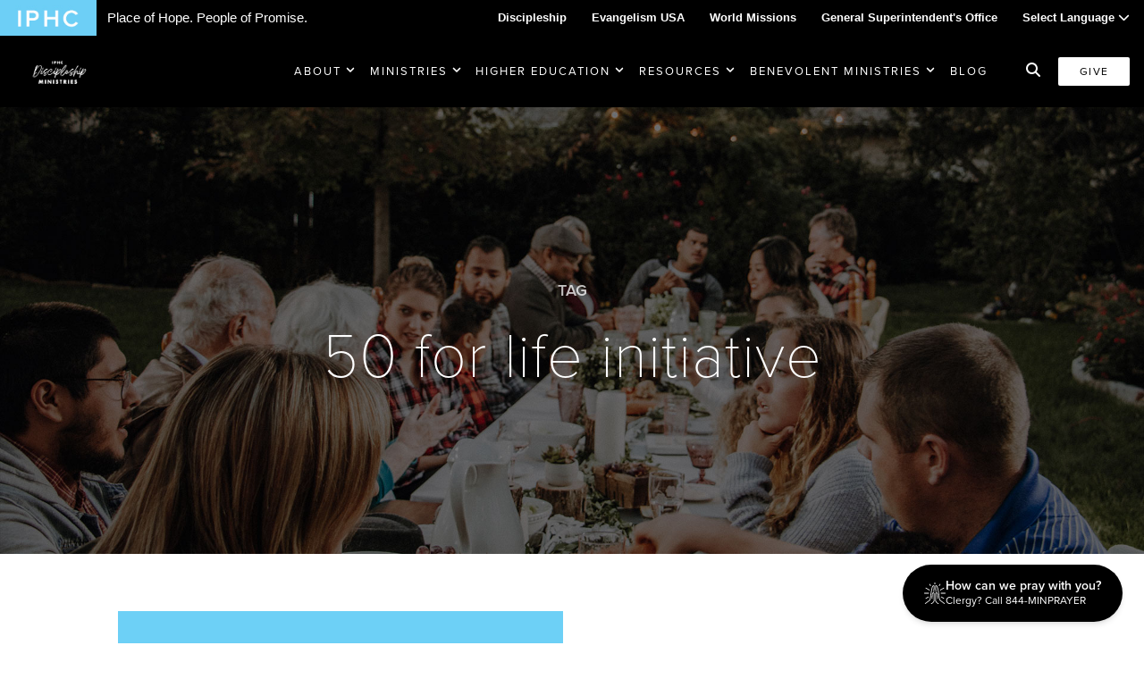

--- FILE ---
content_type: text/html; charset=UTF-8
request_url: https://iphc.org/discipleship/tag/50-for-life-initiative/
body_size: 14577
content:
<!DOCTYPE html>
<html lang="en-US">
<head >
<meta charset="UTF-8" />
<meta name="viewport" content="width=device-width, initial-scale=1" />
<meta name='robots' content='index, follow, max-image-preview:large, max-snippet:-1, max-video-preview:-1' />
	<style>img:is([sizes="auto" i], [sizes^="auto," i]) { contain-intrinsic-size: 3000px 1500px }</style>
	
	<!-- This site is optimized with the Yoast SEO plugin v26.7 - https://yoast.com/wordpress/plugins/seo/ -->
	<title>50 for life initiative Archives - IPHC Discipleship Ministries</title>
	<link rel="canonical" href="https://iphc.org/discipleship/tag/50-for-life-initiative/" />
	<meta property="og:locale" content="en_US" />
	<meta property="og:type" content="article" />
	<meta property="og:title" content="50 for life initiative Archives - IPHC Discipleship Ministries" />
	<meta property="og:url" content="https://iphc.org/discipleship/tag/50-for-life-initiative/" />
	<meta property="og:site_name" content="IPHC Discipleship Ministries" />
	<meta name="twitter:card" content="summary_large_image" />
	<script type="application/ld+json" class="yoast-schema-graph">{"@context":"https://schema.org","@graph":[{"@type":"CollectionPage","@id":"https://iphc.org/discipleship/tag/50-for-life-initiative/","url":"https://iphc.org/discipleship/tag/50-for-life-initiative/","name":"50 for life initiative Archives - IPHC Discipleship Ministries","isPartOf":{"@id":"https://iphc.org/discipleship/#website"},"breadcrumb":{"@id":"https://iphc.org/discipleship/tag/50-for-life-initiative/#breadcrumb"},"inLanguage":"en-US"},{"@type":"BreadcrumbList","@id":"https://iphc.org/discipleship/tag/50-for-life-initiative/#breadcrumb","itemListElement":[{"@type":"ListItem","position":1,"name":"Home","item":"https://iphc.org/discipleship/"},{"@type":"ListItem","position":2,"name":"50 for life initiative"}]},{"@type":"WebSite","@id":"https://iphc.org/discipleship/#website","url":"https://iphc.org/discipleship/","name":"IPHC Discipleship Ministries","description":"IPHC Discipleship Ministries Department","potentialAction":[{"@type":"SearchAction","target":{"@type":"EntryPoint","urlTemplate":"https://iphc.org/discipleship/?s={search_term_string}"},"query-input":{"@type":"PropertyValueSpecification","valueRequired":true,"valueName":"search_term_string"}}],"inLanguage":"en-US"}]}</script>
	<!-- / Yoast SEO plugin. -->


<link rel='dns-prefetch' href='//cdn.jsdelivr.net' />
<link rel='dns-prefetch' href='//secure.gravatar.com' />
<link rel='dns-prefetch' href='//stats.wp.com' />
<link rel='dns-prefetch' href='//fonts.googleapis.com' />
<link rel='dns-prefetch' href='//v0.wordpress.com' />
<link rel="alternate" type="application/rss+xml" title="IPHC Discipleship Ministries &raquo; Feed" href="https://iphc.org/discipleship/feed/" />
<link rel="alternate" type="application/rss+xml" title="IPHC Discipleship Ministries &raquo; Comments Feed" href="https://iphc.org/discipleship/comments/feed/" />
<link rel="alternate" type="application/rss+xml" title="IPHC Discipleship Ministries &raquo; 50 for life initiative Tag Feed" href="https://iphc.org/discipleship/tag/50-for-life-initiative/feed/" />
<link rel="stylesheet" href="https://kit.fontawesome.com/0159fb724a.css" crossorigin="anonymous"><script>
window._wpemojiSettings = {"baseUrl":"https:\/\/s.w.org\/images\/core\/emoji\/16.0.1\/72x72\/","ext":".png","svgUrl":"https:\/\/s.w.org\/images\/core\/emoji\/16.0.1\/svg\/","svgExt":".svg","source":{"concatemoji":"https:\/\/iphc.org\/discipleship\/wp-includes\/js\/wp-emoji-release.min.js?ver=6.8.3"}};
/*! This file is auto-generated */
!function(s,n){var o,i,e;function c(e){try{var t={supportTests:e,timestamp:(new Date).valueOf()};sessionStorage.setItem(o,JSON.stringify(t))}catch(e){}}function p(e,t,n){e.clearRect(0,0,e.canvas.width,e.canvas.height),e.fillText(t,0,0);var t=new Uint32Array(e.getImageData(0,0,e.canvas.width,e.canvas.height).data),a=(e.clearRect(0,0,e.canvas.width,e.canvas.height),e.fillText(n,0,0),new Uint32Array(e.getImageData(0,0,e.canvas.width,e.canvas.height).data));return t.every(function(e,t){return e===a[t]})}function u(e,t){e.clearRect(0,0,e.canvas.width,e.canvas.height),e.fillText(t,0,0);for(var n=e.getImageData(16,16,1,1),a=0;a<n.data.length;a++)if(0!==n.data[a])return!1;return!0}function f(e,t,n,a){switch(t){case"flag":return n(e,"\ud83c\udff3\ufe0f\u200d\u26a7\ufe0f","\ud83c\udff3\ufe0f\u200b\u26a7\ufe0f")?!1:!n(e,"\ud83c\udde8\ud83c\uddf6","\ud83c\udde8\u200b\ud83c\uddf6")&&!n(e,"\ud83c\udff4\udb40\udc67\udb40\udc62\udb40\udc65\udb40\udc6e\udb40\udc67\udb40\udc7f","\ud83c\udff4\u200b\udb40\udc67\u200b\udb40\udc62\u200b\udb40\udc65\u200b\udb40\udc6e\u200b\udb40\udc67\u200b\udb40\udc7f");case"emoji":return!a(e,"\ud83e\udedf")}return!1}function g(e,t,n,a){var r="undefined"!=typeof WorkerGlobalScope&&self instanceof WorkerGlobalScope?new OffscreenCanvas(300,150):s.createElement("canvas"),o=r.getContext("2d",{willReadFrequently:!0}),i=(o.textBaseline="top",o.font="600 32px Arial",{});return e.forEach(function(e){i[e]=t(o,e,n,a)}),i}function t(e){var t=s.createElement("script");t.src=e,t.defer=!0,s.head.appendChild(t)}"undefined"!=typeof Promise&&(o="wpEmojiSettingsSupports",i=["flag","emoji"],n.supports={everything:!0,everythingExceptFlag:!0},e=new Promise(function(e){s.addEventListener("DOMContentLoaded",e,{once:!0})}),new Promise(function(t){var n=function(){try{var e=JSON.parse(sessionStorage.getItem(o));if("object"==typeof e&&"number"==typeof e.timestamp&&(new Date).valueOf()<e.timestamp+604800&&"object"==typeof e.supportTests)return e.supportTests}catch(e){}return null}();if(!n){if("undefined"!=typeof Worker&&"undefined"!=typeof OffscreenCanvas&&"undefined"!=typeof URL&&URL.createObjectURL&&"undefined"!=typeof Blob)try{var e="postMessage("+g.toString()+"("+[JSON.stringify(i),f.toString(),p.toString(),u.toString()].join(",")+"));",a=new Blob([e],{type:"text/javascript"}),r=new Worker(URL.createObjectURL(a),{name:"wpTestEmojiSupports"});return void(r.onmessage=function(e){c(n=e.data),r.terminate(),t(n)})}catch(e){}c(n=g(i,f,p,u))}t(n)}).then(function(e){for(var t in e)n.supports[t]=e[t],n.supports.everything=n.supports.everything&&n.supports[t],"flag"!==t&&(n.supports.everythingExceptFlag=n.supports.everythingExceptFlag&&n.supports[t]);n.supports.everythingExceptFlag=n.supports.everythingExceptFlag&&!n.supports.flag,n.DOMReady=!1,n.readyCallback=function(){n.DOMReady=!0}}).then(function(){return e}).then(function(){var e;n.supports.everything||(n.readyCallback(),(e=n.source||{}).concatemoji?t(e.concatemoji):e.wpemoji&&e.twemoji&&(t(e.twemoji),t(e.wpemoji)))}))}((window,document),window._wpemojiSettings);
</script>
<link rel='stylesheet' id='eo-leaflet.js-css' href='https://iphc.org/discipleship/wp-content/plugins/event-organiser/lib/leaflet/leaflet.min.css?ver=1.4.0' media='all' />
<style id='eo-leaflet.js-inline-css'>
.leaflet-popup-close-button{box-shadow:none!important;}
</style>
<style id='wp-emoji-styles-inline-css'>

	img.wp-smiley, img.emoji {
		display: inline !important;
		border: none !important;
		box-shadow: none !important;
		height: 1em !important;
		width: 1em !important;
		margin: 0 0.07em !important;
		vertical-align: -0.1em !important;
		background: none !important;
		padding: 0 !important;
	}
</style>
<style id='classic-theme-styles-inline-css'>
/*! This file is auto-generated */
.wp-block-button__link{color:#fff;background-color:#32373c;border-radius:9999px;box-shadow:none;text-decoration:none;padding:calc(.667em + 2px) calc(1.333em + 2px);font-size:1.125em}.wp-block-file__button{background:#32373c;color:#fff;text-decoration:none}
</style>
<link rel='stylesheet' id='mediaelement-css' href='https://iphc.org/discipleship/wp-includes/js/mediaelement/mediaelementplayer-legacy.min.css?ver=4.2.17' media='all' />
<link rel='stylesheet' id='wp-mediaelement-css' href='https://iphc.org/discipleship/wp-includes/js/mediaelement/wp-mediaelement.min.css?ver=6.8.3' media='all' />
<style id='jetpack-sharing-buttons-style-inline-css'>
.jetpack-sharing-buttons__services-list{display:flex;flex-direction:row;flex-wrap:wrap;gap:0;list-style-type:none;margin:5px;padding:0}.jetpack-sharing-buttons__services-list.has-small-icon-size{font-size:12px}.jetpack-sharing-buttons__services-list.has-normal-icon-size{font-size:16px}.jetpack-sharing-buttons__services-list.has-large-icon-size{font-size:24px}.jetpack-sharing-buttons__services-list.has-huge-icon-size{font-size:36px}@media print{.jetpack-sharing-buttons__services-list{display:none!important}}.editor-styles-wrapper .wp-block-jetpack-sharing-buttons{gap:0;padding-inline-start:0}ul.jetpack-sharing-buttons__services-list.has-background{padding:1.25em 2.375em}
</style>
<link rel='stylesheet' id='ingage-slick-gallery-css' href='https://iphc.org/discipleship/wp-content/plugins/ingage-slick-gallery/public/css/slick-wordpress-gallery-public.css?ver=1.0.0' media='all' />
<link rel='stylesheet' id='ingage-slick-gallery_slickcss_base-css' href='https://iphc.org/discipleship/wp-content/plugins/ingage-slick-gallery/public/bower_components/slick-carousel/slick/slick.css?ver=1.0.0' media='all' />
<link rel='stylesheet' id='ingage-slick-gallery_slickcss_theme-css' href='https://iphc.org/discipleship/wp-content/plugins/ingage-slick-gallery/public/bower_components/slick-carousel/slick/slick-theme.css?ver=1.0.0' media='all' />
<link rel='stylesheet' id='ing-frontend-style-css' href='https://iphc.org/discipleship/wp-content/plugins/ingage-so-widgets/css/ing-frontend.css?ver=1.12' media='all' />
<link rel='stylesheet' id='ing-google-fonts-css' href='https://fonts.googleapis.com/css?family=Open+Sans%3A300%2C400%2C600%7CMontserrat%3A200%2C300%2C400%2C600%2C700&#038;ver=6.8.3' media='all' />
<link rel='stylesheet' id='ing-main-style-css' href='https://iphc.org/discipleship/wp-content/themes/iphc-child-v3/dist/css/main.css?ver=1740169695' media='all' />
<link rel='stylesheet' id='ing-add-style-css' href='https://iphc.org/discipleship/wp-content/themes/iphc-child-v3/dist/css/app.css?ver=1767995444' media='all' />
<link rel='stylesheet' id='simcal-qtip-css' href='https://iphc.org/discipleship/wp-content/plugins/google-calendar-events/assets/generated/vendor/jquery.qtip.min.css?ver=3.5.5' media='all' />
<link rel='stylesheet' id='simcal-default-calendar-grid-css' href='https://iphc.org/discipleship/wp-content/plugins/google-calendar-events/assets/generated/default-calendar-grid.min.css?ver=3.5.5' media='all' />
<link rel='stylesheet' id='simcal-default-calendar-list-css' href='https://iphc.org/discipleship/wp-content/plugins/google-calendar-events/assets/generated/default-calendar-list.min.css?ver=3.5.5' media='all' />
<script src="https://iphc.org/discipleship/wp-includes/js/jquery/jquery.min.js?ver=3.7.1" id="jquery-core-js"></script>
<script src="https://iphc.org/discipleship/wp-includes/js/jquery/jquery-migrate.min.js?ver=3.4.1" id="jquery-migrate-js"></script>
<script src="https://iphc.org/discipleship/wp-content/plugins/ingage-slick-gallery/public/bower_components/slick-carousel/slick/slick.min.js?ver=1.0.0" id="ingage-slick-gallery_slickjs-js"></script>
<script id="ingage-slick-gallery-js-extra">
var WP_SLICK = {"dev_mode":"","css":"1","js":"1"};
</script>
<script src="https://iphc.org/discipleship/wp-content/plugins/ingage-slick-gallery/public/js/slick-wordpress-gallery-public.js?ver=1.0.0" id="ingage-slick-gallery-js"></script>
<link rel="https://api.w.org/" href="https://iphc.org/discipleship/wp-json/" /><link rel="alternate" title="JSON" type="application/json" href="https://iphc.org/discipleship/wp-json/wp/v2/tags/205" /><link rel="EditURI" type="application/rsd+xml" title="RSD" href="https://iphc.org/discipleship/xmlrpc.php?rsd" />
<meta name="generator" content="WordPress 6.8.3" />
<meta name="generator" content="Seriously Simple Podcasting 3.12.0" />
<!-- Start Fluid Video Embeds Style Tag -->
<style type="text/css">
/* Fluid Video Embeds */
.fve-video-wrapper {
    position: relative;
    overflow: hidden;
    height: 0;
    background-color: transparent;
    padding-bottom: 56.25%;
    margin: 0.5em 0;
}
.fve-video-wrapper iframe,
.fve-video-wrapper object,
.fve-video-wrapper embed {
    position: absolute;
    display: block;
    top: 0;
    left: 0;
    width: 100%;
    height: 100%;
}
.fve-video-wrapper a.hyperlink-image {
    position: relative;
    display: none;
}
.fve-video-wrapper a.hyperlink-image img {
    position: relative;
    z-index: 2;
    width: 100%;
}
.fve-video-wrapper a.hyperlink-image .fve-play-button {
    position: absolute;
    left: 35%;
    top: 35%;
    right: 35%;
    bottom: 35%;
    z-index: 3;
    background-color: rgba(40, 40, 40, 0.75);
    background-size: 100% 100%;
    border-radius: 10px;
}
.fve-video-wrapper a.hyperlink-image:hover .fve-play-button {
    background-color: rgba(0, 0, 0, 0.85);
}
</style>
<!-- End Fluid Video Embeds Style Tag -->
<link rel='stylesheet' id='iphc_cal_fullcalstyle-css' href='https://iphc.org/discipleship/wp-content/plugins/iphc-calendars/bower_components/fullcalendar/dist/fullcalendar.css?ver=6.8.3' media='all' />
<link rel='stylesheet' id='iphc_cal_fullcalstyle_print-css' href='https://iphc.org/discipleship/wp-content/plugins/iphc-calendars/bower_components/fullcalendar/dist/fullcalendar.print.css?ver=6.8.3' media='print' />
<link rel='stylesheet' id='iphc_cal_main-css' href='https://iphc.org/discipleship/wp-content/plugins/iphc-calendars/assets/css/iphc-cal.css?ver=6.8.3' media='all' />
  <script type="text/javascript" src="//use.typekit.net/iri3plc.js"></script>
  <script type="text/javascript">
    try {
      Typekit.load();
    } catch (e) {}
  </script>
  <meta name="google-translate-customization" content="ea4825d2af6eee9-ba26ebc54a018dbc-g7af46161314a4375-7">
  </meta>


<link rel="alternate" type="application/rss+xml" title="Podcast RSS feed" href="https://iphc.org/discipleship/feed/podcast" />

	<style>img#wpstats{display:none}</style>
		<link rel="icon" href="https://iphc.org/discipleship/wp-content/themes/iphc-child-v3/images/favicon.jpg" />
  <link rel="stylesheet" href="https://use.typekit.net/iri3plc.css">

<style type="text/css">
    :root {
        --site_header_background : #000000;
        --mobile_nav_button_color : #ffffff;
        --mobile_nav_header_background : #000000;

        --nav_link_color : #ffffff;
        --nav_link_color_hover : #f9f9f9;

    }
</style>
</head>
<body class="archive tag tag-50-for-life-initiative tag-205 wp-theme-genesis wp-child-theme-iphc-child-v3 header-full-width content-sidebar genesis-breadcrumbs-hidden sdrn_jquery sdrn_left iphc-subsite iphc-disc ing-full"><div class="site-container">	
	<div class="wmax bg-black text-white topbar" id="unity-bar-full">
		<div class="wmax flex items-center ">
							<div class="box left">
					<a  href="/">
						<img src="https://iphc.org/discipleship/wp-content/themes/iphc-child-v3/images/_logos/logo-main.jpg" class="unity-logo" style="width: 108px;" alt="iphc-logo" />
					</a>
					<div class="unity-tagline">Place of Hope. People of Promise.</div>
				</div>
			
			<div class="box right">
				<ul class="unity-nav">
					<li><a class="text-white hover:text-white" href="/discipleship">Discipleship</a></li>
					<li><a class="text-white hover:text-white" href="/evangelism">Evangelism USA</a></li>
					<li><a class="text-white hover:text-white" href="/missions">World Missions</a></li>
					<li><a class="text-white hover:text-white" href="/gso">General Superintendent's Office</a></li>
					<li class="custom-translate" x-cloak x-data="{ open: false  }">
						<a class="text-white hover:text-white" href="#" @click="open = !open">Select Language <i class="fas fa-chevron-down"></i></a>
						<ul class="bg-black text-white fixed z-50 top-9 m-0 w-full text-left list-none" style="margin: 0; padding-inline-start: 0;" x-show="open">
							<li style="display:block" class="hover:bg-gray-900 w-full"><a href="#" class="text-white hover:text-white px-10" @click="open = false; triggerTranslate('en')">English</a></li>
							<li style="display:block" class="hover:bg-gray-900 w-full"><a href="#" class="text-white hover:text-white px-10" @click="open = false; triggerTranslate('es')">Spanish</a></li>
							<li style="display:block" class="hover:bg-gray-900 w-full"><a href="#" class="text-white hover:text-white px-10" @click="open = false; triggerTranslate('fr')">French</a></li>
							<li style="display:block" class="hover:bg-gray-900 w-full"><a href="#" class="text-white hover:text-white px-10" @click="open = false; triggerTranslate('de')">German</a></li>
							<li style="display:block" class="hover:bg-gray-900 w-full"><a href="#" class="text-white hover:text-white px-10" @click="open = false; triggerTranslate('zh-CN')">Chinese</a></li>
							<li style="display:block" class="hover:bg-gray-900 w-full"><a href="#" class="text-white hover:text-white px-10" @click="open = false; triggerTranslate('ja')">Japanese</a></li>
							<li style="display:block" class="hover:bg-gray-900 w-full"><a href="#" class="text-white hover:text-white px-10" @click="open = false; triggerTranslate('ar')">Arabic</a></li>
						</ul>
					</li>
					<li class="translation hidden">
						<div id="google_translate_element"></div>
					</li>
				</ul>
			</div>
		</div>
	</div>

 

<header class="site-header wmax relative z-1 shadow-lg" itemscope="" itemtype="https://schema.org/WPHeader">
	<div class="flex items-center justify-between">
		<div class="flex-shrink title-area px-4 py-3 md:px-3 md:px-6 md:py-4 text-center">
			<div class="m-0 p-0 leading-zero" itemprop="headline">
				<a href="https://iphc.org/discipleship" class="block">
					<img src="https://iphc.org/discipleship/wp-content/uploads/sites/4/2025/04/DM-logo.png" class="max-h-8 lg:max-h-12 w-auto h-auto" alt="site logo"  />
				</a>
			</div>
		</div>
		<div class="flex-grow hidden pr-4 xl:block justify-self-end text-right px-6">
			<nav class="mx-auto inline-block nav-header" itemscope="" itemtype="https://schema.org/SiteNavigationElement">
					<ul id="menu-main" class="menu genesis-nav-menu nav-menu-v2"><li id="menu-item-43" class="menu-item menu-item-type-custom menu-item-object-custom menu-item-has-children menu-item-43"><a href="#">About</a>
		<span class="dropdown-icon inline-block">
			<span class="icon-closed"><svg class="w-3 h-3" fill="none" stroke="currentColor" viewBox="0 0 24 24" xmlns="http://www.w3.org/2000/svg">
            <path stroke-linecap="round" stroke-linejoin="round" stroke-width="3" d="M19 9l-7 7-7-7"></path>
            </svg></span>
		</span>
<ul class="sub-menu">
	<li id="menu-item-10350" class="menu-item menu-item-type-custom menu-item-object-custom menu-item-has-children menu-item-10350"><a>Events</a>
		<span class="dropdown-icon flex-shrink">
			<span class="icon-closed"><svg class="w-3 h-3" fill="none" stroke="currentColor" viewBox="0 0 24 24" xmlns="http://www.w3.org/2000/svg">
        <path stroke-linecap="round" stroke-linejoin="round" stroke-width="3" d="M9 5l7 7-7 7"></path>
        </svg></span>
		</span>
	<ul class="sub-menu">
		<li id="menu-item-10745" class="menu-item menu-item-type-custom menu-item-object-custom menu-item-10745"><a href="http://iphc.org/discipleship/events">Discipleship Events</a></li>
		<li id="menu-item-9800" class="menu-item menu-item-type-post_type menu-item-object-calendar menu-item-9800"><a href="https://iphc.org/discipleship/calendar/discipleship-calendar-grid/">Discipleship Calendar</a></li>
		<li id="menu-item-10746" class="menu-item menu-item-type-custom menu-item-object-custom menu-item-10746"><a href="https://iphc.org/calendars/">IPHC Calendar</a></li>
	</ul>
</li>
	<li id="menu-item-5398" class="menu-item menu-item-type-custom menu-item-object-custom menu-item-5398"><a href="https://iphc.org/discipleship/our-team">Our Team</a></li>
	<li id="menu-item-9415" class="menu-item menu-item-type-post_type menu-item-object-page menu-item-9415"><a href="https://iphc.org/discipleship/milemarkers-of-discipleship/">Milemarkers of Discipleship</a></li>
	<li id="menu-item-9166" class="menu-item menu-item-type-custom menu-item-object-custom menu-item-9166"><a href="https://iphc.org/discipleship/wp-content/uploads/sites/4/2022/09/DM-Resource-guide.pdf">Discipleship Resource Guide</a></li>
	<li id="menu-item-5399" class="menu-item menu-item-type-custom menu-item-object-custom menu-item-5399"><a href="https://iphc.org/discipleship/conference-dm-directors/">Conference Discipleship Directors</a></li>
	<li id="menu-item-5400" class="menu-item menu-item-type-custom menu-item-object-custom menu-item-5400"><a href="https://iphc.org/discipleship/dm-council/">Discipleship Ministries Council</a></li>
</ul>
</li>
<li id="menu-item-266" class="menu-item menu-item-type-custom menu-item-object-custom menu-item-has-children menu-item-266"><a href="https://iphc.org/discipleship/ministries/">Ministries</a>
		<span class="dropdown-icon inline-block">
			<span class="icon-closed"><svg class="w-3 h-3" fill="none" stroke="currentColor" viewBox="0 0 24 24" xmlns="http://www.w3.org/2000/svg">
            <path stroke-linecap="round" stroke-linejoin="round" stroke-width="3" d="M19 9l-7 7-7-7"></path>
            </svg></span>
		</span>
<ul class="sub-menu">
	<li id="menu-item-54" class="menu-item menu-item-type-post_type menu-item-object-page menu-item-54"><a href="https://iphc.org/discipleship/men/">Men’s Ministries</a></li>
	<li id="menu-item-215" class="menu-item menu-item-type-post_type menu-item-object-page menu-item-215"><a href="https://iphc.org/discipleship/women/">Women’s Ministries</a></li>
	<li id="menu-item-252" class="menu-item menu-item-type-post_type menu-item-object-page menu-item-252"><a href="https://iphc.org/discipleship/students/">Student Ministries</a></li>
	<li id="menu-item-213" class="menu-item menu-item-type-custom menu-item-object-custom menu-item-213"><a href="https://iphc.org/youthquest">YouthQuest</a></li>
	<li id="menu-item-6847" class="menu-item menu-item-type-post_type menu-item-object-page menu-item-6847"><a href="https://iphc.org/discipleship/kids/">Kids&#8217; Ministries</a></li>
	<li id="menu-item-6850" class="menu-item menu-item-type-post_type menu-item-object-page menu-item-6850"><a href="https://iphc.org/discipleship/girls/">Girls&#8217; Ministries</a></li>
	<li id="menu-item-8558" class="menu-item menu-item-type-custom menu-item-object-custom menu-item-8558"><a href="https://iphc.org/discipleship/iphc-boys">Boys&#8217; Ministries</a></li>
	<li id="menu-item-5992" class="menu-item menu-item-type-custom menu-item-object-custom menu-item-5992"><a href="https://the-iff.com">Initiative for Faith and Family</a></li>
	<li id="menu-item-7809" class="menu-item menu-item-type-post_type menu-item-object-page menu-item-7809"><a href="https://iphc.org/discipleship/worship/">Worship</a></li>
</ul>
</li>
<li id="menu-item-217" class="menu-item menu-item-type-custom menu-item-object-custom menu-item-has-children menu-item-217"><a href="https://iphc.org/discipleship/higher-education/">Higher Education</a>
		<span class="dropdown-icon inline-block">
			<span class="icon-closed"><svg class="w-3 h-3" fill="none" stroke="currentColor" viewBox="0 0 24 24" xmlns="http://www.w3.org/2000/svg">
            <path stroke-linecap="round" stroke-linejoin="round" stroke-width="3" d="M19 9l-7 7-7-7"></path>
            </svg></span>
		</span>
<ul class="sub-menu">
	<li id="menu-item-220" class="menu-item menu-item-type-custom menu-item-object-custom menu-item-220"><a href="http://www.advantagecollege.org/">Advantage College</a></li>
	<li id="menu-item-221" class="menu-item menu-item-type-custom menu-item-object-custom menu-item-221"><a href="http://ec.edu/">Emmanuel University</a></li>
	<li id="menu-item-222" class="menu-item menu-item-type-custom menu-item-object-custom menu-item-222"><a href="https://holmes.edu/">Holmes Bible College</a></li>
	<li id="menu-item-223" class="menu-item menu-item-type-custom menu-item-object-custom menu-item-223"><a href="http://swcu.edu">Southwestern Christian University</a></li>
	<li id="menu-item-256" class="menu-item menu-item-type-post_type menu-item-object-page menu-item-256"><a href="https://iphc.org/discipleship/scholarship-opportunities/">Scholarship Opportunities</a></li>
	<li id="menu-item-4695" class="menu-item menu-item-type-post_type menu-item-object-page menu-item-4695"><a href="https://iphc.org/discipleship/women/vision4education/">Vision 4 Education</a></li>
</ul>
</li>
<li id="menu-item-638" class="menu-item menu-item-type-custom menu-item-object-custom menu-item-has-children menu-item-638"><a href="https://iphc.org/discipleship/resources/">Resources</a>
		<span class="dropdown-icon inline-block">
			<span class="icon-closed"><svg class="w-3 h-3" fill="none" stroke="currentColor" viewBox="0 0 24 24" xmlns="http://www.w3.org/2000/svg">
            <path stroke-linecap="round" stroke-linejoin="round" stroke-width="3" d="M19 9l-7 7-7-7"></path>
            </svg></span>
		</span>
<ul class="sub-menu">
	<li id="menu-item-5459" class="menu-item menu-item-type-custom menu-item-object-custom menu-item-5459"><a href="https://iphc.org/discipleship/resources/">Recommended Resources</a></li>
	<li id="menu-item-10349" class="menu-item menu-item-type-custom menu-item-object-custom menu-item-10349"><a href="https://iphc.org/discipleship/the-in-between/">The In-Between</a></li>
	<li id="menu-item-8228" class="menu-item menu-item-type-custom menu-item-object-custom menu-item-8228"><a href="https://iphc.org/discipleship/discipleship-ministries-podcasts/">Discipleship Podcasts</a></li>
	<li id="menu-item-8219" class="menu-item menu-item-type-custom menu-item-object-custom menu-item-8219"><a href="https://iphc.org/discipleship/pentecost-life-in-the-spirit/">Pentecost Resources</a></li>
	<li id="menu-item-1484" class="menu-item menu-item-type-custom menu-item-object-custom menu-item-1484"><a href="https://iphc.org/logos/">Logos</a></li>
	<li id="menu-item-5463" class="menu-item menu-item-type-custom menu-item-object-custom menu-item-5463"><a href="https://iphc.org/discipleship/pastor-appreciation/">Pastor Appreciation</a></li>
	<li id="menu-item-5462" class="menu-item menu-item-type-custom menu-item-object-custom menu-item-5462"><a href="https://iphc.org/discipleship/bible-reading-guides/">Bible Reading Guides</a></li>
	<li id="menu-item-5460" class="menu-item menu-item-type-custom menu-item-object-custom menu-item-5460"><a href="https://lifespringsresources.com/iphc-ministries/discipleship-ministries">LifeSprings Church Resources</a></li>
	<li id="menu-item-10345" class="menu-item menu-item-type-custom menu-item-object-custom menu-item-10345"><a href="https://iphc.org/discipleship/right-now-media/">Join our RightNow Media</a></li>
</ul>
</li>
<li id="menu-item-218" class="menu-item menu-item-type-custom menu-item-object-custom menu-item-has-children menu-item-218"><a href="https://iphc.org/discipleship/benevolent-ministries/">Benevolent Ministries</a>
		<span class="dropdown-icon inline-block">
			<span class="icon-closed"><svg class="w-3 h-3" fill="none" stroke="currentColor" viewBox="0 0 24 24" xmlns="http://www.w3.org/2000/svg">
            <path stroke-linecap="round" stroke-linejoin="round" stroke-width="3" d="M19 9l-7 7-7-7"></path>
            </svg></span>
		</span>
<ul class="sub-menu">
	<li id="menu-item-5466" class="menu-item menu-item-type-custom menu-item-object-custom menu-item-5466"><a href="https://iphc.org/discipleship/disaster/">Disaster Relief USA</a></li>
	<li id="menu-item-5467" class="menu-item menu-item-type-custom menu-item-object-custom menu-item-5467"><a href="https://iphc.org/discipleship/the-childrens-center/">The Children&#8217;s Center</a></li>
	<li id="menu-item-5468" class="menu-item menu-item-type-custom menu-item-object-custom menu-item-5468"><a href="https://iphc.org/discipleship/falcon-childrens-home/">Falcon Children&#8217;s Home</a></li>
	<li id="menu-item-5929" class="menu-item menu-item-type-custom menu-item-object-custom menu-item-5929"><a href="https://iphc.org/discipleship/harvest-train/">Harvest Train</a></li>
</ul>
</li>
<li id="menu-item-5469" class="menu-item menu-item-type-custom menu-item-object-custom menu-item-5469"><a href="https://iphc.org/discipleship/blog/">Blog</a></li>
</ul>		
			</nav>
		</div>
		<div class="flex items-center text-right justify-end pr-5 lg:px-4">
			<div class="flex-shrink block give-area">
				<div class="hidden lg:inline-flex mr-4">
					<a title="Search" class="inline-search-btn text-white hover:text-theme-primary hover:cursor-pointer" data-micromodal-trigger="iphc-search-modal"><i class="fas fa-search"></i></a>
				</div>
				<div class="inline-flex pr-4 xl:pr-0">
					<a href="https://give.iphc.org/discipleship" class="button donate bg-white text-black px-6 py-2 text-xs font-normal lg:px-6 lg:py-2 rounded-sm tracking-widest" target="_blank">Give</a>
				</div>
			</div>
			<div class="flex-shrink block xl:hidden mobile-nav-area">
				<div id="custom_mobile_trigger">
					<svg class="block h-8 w-8" xmlns="http://www.w3.org/2000/svg" fill="none" viewBox="0 0 24 24" stroke="currentColor" aria-hidden="true">
						<path stroke-linecap="round" stroke-linejoin="round" stroke-width="1" d="M4 6h16M4 12h16M4 18h16" />
					</svg>
				</div>
			</div>
		</div>
	</div>
</header>




<div class="site-inner"><div class="page-header  jarallax" data-img-position="center center" >


      <img class=" jarallax-img" src="https://iphc.org/discipleship/wp-content/uploads/sites/4/2019/12/Table.jpg" alt="hero image">



<div class="container w1000" style="z-index: 99;">
  <span class="pre-header">Tag</span><h1 class="entry-title">50 for life initiative</h1></div>
</div><div class="content-sidebar-wrap"><main class="content"><div class="section posts-list list-posts"><div class="container w1200">
<article class="post with-thumbnail">
	<div class="article-image">
	<a href="https://iphc.org/discipleship/2014/12/02/support-sanctity-of-human-life-week-50-for-life-initiative/" rel="bookmark"><img src="/wp-content/themes/ingage-child-v2/images/_global/blog-generic.png" /></a>
		</div>
	<div class="article-body">
		<h4><a href="https://iphc.org/discipleship/2014/12/02/support-sanctity-of-human-life-week-50-for-life-initiative/" rel="bookmark">Support Sanctity of Human Life Week: 50 for Life Initiative</a></h4>
		<div class="meta">
			<i class="fa fa-calendar"></i> December 2nd, 2014			<!-- <span class="entry-date"><i class="fa fa-clock"></i> December 2nd, 2014</span> -->
					</div>
		<div class="article-content">
            &nbsp;

This year Royal Home Ministries, a ministry for young pregnant mothers and children, is starting a new initiative to help spread awareness of Sanctity of Human ...		</div>
	</div>
</article></div></div></main></div></div>      <footer class="site-footer" itemscope="" itemtype="https://schema.org/WPFooter">
        <div class="section unity">
            <div class="container w1140 flexbox">
                <ul class="unity-nav">
					<!-- <li class="iphc"><a href="/">iphc</a></li> -->
					<li class="discipleship"><a href="/discipleship">Discipleship</a></li>
					<li class="evusa"><a href="/evangelism">Evangelism USA</a></li>
					<li class="wm"><a href="/missions">World Missions</a></li>
					<li class="gso"><a href="/gso">General Superintendent's Office</a></li>
					<li class="translation"><div id="google_translate_element"></div></li>
				</ul>
            </div>
        </div>
		<div class="container w1000 logo-info">
            <a href="https://iphc.org"><img src="https://iphc.org/discipleship/wp-content/themes/iphc-child-v3/images/_logos/logo-main.jpg" class="footer-logo" alt="iphc site logo" /></a>
            <p class="cp-info">P.O. Box 12609 Oklahoma City, OK 73157 | Address: 7300 NW 39th Expy. Bethany, OK 73008 | Phone: 405-787-7110</p>
        </div> 
        <div class="container w900 copyright">
           Proud Member <a href="http://www.ecfa.org/" rel="nofollow" target="_blank" style="">ECFA</a> <img src="https://iphc.org/discipleship/wp-content/themes/iphc-child-v3/images/_global/ecfa-logo.jpg" class="ecfa-logo" alt="ECFA logo" /> | Copyright 2026 IPHC. All Rights Reserved | <a href="http://iphc.org/termsofuse/">Terms of Use</a> | <a href="http://iphc.org/privacypolicy/">Privacy Policy</a> | Powered by <a href="https://ingage.co" title="Orlando Website Design">Ingage</a>
        </div>
    </footer>
  

</div><script type="speculationrules">
{"prefetch":[{"source":"document","where":{"and":[{"href_matches":"\/discipleship\/*"},{"not":{"href_matches":["\/discipleship\/wp-*.php","\/discipleship\/wp-admin\/*","\/discipleship\/wp-content\/uploads\/sites\/4\/*","\/discipleship\/wp-content\/*","\/discipleship\/wp-content\/plugins\/*","\/discipleship\/wp-content\/themes\/iphc-child-v3\/*","\/discipleship\/wp-content\/themes\/genesis\/*","\/discipleship\/*\\?(.+)"]}},{"not":{"selector_matches":"a[rel~=\"nofollow\"]"}},{"not":{"selector_matches":".no-prefetch, .no-prefetch a"}}]},"eagerness":"conservative"}]}
</script>
  <script>
    (function(i, s, o, g, r, a, m) {
      i['GoogleAnalyticsObject'] = r;
      i[r] = i[r] || function() {
        (i[r].q = i[r].q || []).push(arguments)
      }, i[r].l = 1 * new Date();
      a = s.createElement(o),
        m = s.getElementsByTagName(o)[0];
      a.async = 1;
      a.src = g;
      m.parentNode.insertBefore(a, m)
    })(window, document, 'script', '//www.google-analytics.com/analytics.js', 'ga');

    ga('create', 'UA-19038159-1', 'auto');
    ga('send', 'pageview');
  </script>


  <script type="text/javascript">
    function googleTranslateElementInit() {
      new google.translate.TranslateElement({
        pageLanguage: 'en',
        layout: google.translate.TranslateElement.InlineLayout.SIMPLE,
        includedLanguages: 'en,es,fr,de,zh-CN,ja,ar',
        autoDisplay: false,
      }, 'google_translate_element');
    }
    function triggerTranslate(lang) {

      console.log('triggerTranslate', lang);
 
      var pageLanguage = 'en'; // Your site's original language
    
      if (!lang || lang === pageLanguage) {
          // Clear cookies and reload
          document.cookie = 'googtrans=/en/en; path=/';
          document.cookie = 'googtrans=/en/en; path=/; domain=' + window.location.hostname;
          window.location.reload();
          return;
      }
      
      // Set the translation cookie manually
      document.cookie = 'googtrans=/en/' + lang + '; path=/';
      document.cookie = 'googtrans=/en/' + lang + '; path=/; domain=' + window.location.hostname;
      
      // Also trigger the widget
      var selectField = document.querySelector('.goog-te-combo');
      if (!selectField) {
          selectField = document.querySelector('#google_translate_element select');
      }
      
      if (selectField) {
          selectField.value = lang;
          selectField.dispatchEvent(new Event('change'));
      } else {
          // If widget not ready, just reload with cookie set
          window.location.reload();
      }
    }



  </script>
  <script type="text/javascript" src="//translate.google.com/translate_a/element.js?cb=googleTranslateElementInit"></script>
<style>

  .goog-te-banner-frame,
  .skiptranslate,
  #goog-gt-tt,
  .goog-te-balloon-frame {
      display: none !important;
  }

  body {
    top: 0 !important;
  }

  </style>

<div  class="modal micromodal-slide" id="iphc-search-modal" aria-hidden="true">
  <div class="modal__overlay" tabindex="-1" data-micromodal-close>
    <div class="modal__container" role="dialog" aria-modal="true" aria-labelledby="iphc-search-modal-title" >
      <header class="modal__header">
        <h2 class="modal__title" id="iphc-search-modal-title">
          Search this Site
        </h2>
        <button class="modal__close" aria-label="Close modal" data-micromodal-close></button>
        </header>
        <form method="get" id="searchform" action="https://iphc.org/discipleship/">

        <div class="modal__content" id="iphc-search-modal-content">
                                        <div class="search-text" id="search-text">
                        <input type="text" name="s" id="s" autocomplete="off" placeholder="Type keywords to search..." value="" />
                    </div>
                    <input type="hidden" name="searchblogs" value="4" />
        </div>
        <footer class="modal__footer">
          <!-- <button class="button">Search</button> -->
          <input type="submit" id="searchsubmit" class="button" value="Search" />

          <!-- <button class="button" data-micromodal-close aria-label="Close this dialog window">Close</button> -->
        </footer>
        </form>

    </div>
  </div>
</div>

<div class="modal micromodal-slide" id="resource-auth-modal" aria-hidden="true">
  <div class="modal__overlay" tabindex="-1" data-micromodal-close>
    <div class="modal__container w-auto max-w-none" role="dialog" aria-modal="true" aria-labelledby="resource-auth-modal-title">
        <header class="modal__header">
          <h2 class="modal__title font-semibold capitalize tracking-tight text-2xl" id="resource-auth-modal-title">
            One More Step!
          </h2>
          <button class="modal__close" aria-label="Close modal" data-micromodal-close></button>
        </header>
        <p class="text-lg block text-gray-500 mt-4 mb-0">Enter your details below to get access to all of our ministry resources!</p>
        <form id="resource-auth-form" class="mt-0" x-data x-show="!$store.resources.saving_user">
          <div class="modal__content" id="resource-auth-modal-content">
            <div class="form-control mb-2">
                <label for="fname">First Name</label>
                <input type="text" name="fname" id="auth-fname" autofocus required placeholder="Jane" autocomplete="given-name" />
            </div>
            <div class="form-control mb-2">
                <label for="lname">Last Name</label>
                <input type="text" name="lname" id="auth-lname" autofocus required placeholder="Smith" autocomplete="family-name" />
            </div>
            <div class="form-control mb-2">
                <label for="email">Email Address</label>
                <input type="email" name="email" id="auth-email" required placeholder="name@email.com" autocomplete="email" />
            </div>
            <div class="form-control mb-2">
                <label for="church">Church Name</label>
                <input type="church" name="church" id="auth-church" required placeholder="Calvary Church" />
            </div>
            <div class="form-control mb-2">
                <label for="conference">IPHC Conference</label>
                <select name="conference" id="auth-conference">
                  <option value="none">No IPHC Conference</option>
                                      <option value="53">Across Conference</option>
                                      <option value="539">Alaska District</option>
                                      <option value="48">Alpha Conference</option>
                                      <option value="64">Appalachian Conference</option>
                                      <option value="69">Arizona District</option>
                                      <option value="526">Central America Region</option>
                                      <option value="80">Cornerstone Conference IPHC</option>
                                      <option value="524">Eastern/Sub-Saharan Africa Region</option>
                                      <option value="518">Encourage District</option>
                                      <option value="50">Ephesians 4 Network</option>
                                      <option value="70">Ethnic Reach District</option>
                                      <option value="519">Extended District</option>
                                      <option value="72">Golden West Conference</option>
                                      <option value="86">Grace Bible Ministries</option>
                                      <option value="68">Great Plains Conference</option>
                                      <option value="527">Gulf of Mexico Region</option>
                                      <option value="66">Harvest District</option>
                                      <option value="540">Hawaii District</option>
                                      <option value="82">Heartland Conference</option>
                                      <option value="541">Idaho/Montana District</option>
                                      <option value="521">Indo-Pacific Region</option>
                                      <option value="73">Korean/American Conference</option>
                                      <option value="76">LifePoint Ministries</option>
                                      <option value="523">Mediterranean Region</option>
                                      <option value="79">Metro District</option>
                                      <option value="51">Mid-Atlantic Conference</option>
                                      <option value="542">Mid-South District</option>
                                      <option value="78">Mississippi Conference</option>
                                      <option value="56">New England District</option>
                                      <option value="61">New Horizons Ministries</option>
                                      <option value="81">North Carolina Conference</option>
                                      <option value="62">Northwest District</option>
                                      <option value="522">Northwest Europe Region</option>
                                      <option value="63">Northwest Latin Conference</option>
                                      <option value="54">Pacific Realm District</option>
                                      <option value="67">Pacific Western Network</option>
                                      <option value="75">Red De Ministerios Sonshine</option>
                                      <option value="52">Redemption Ministries</option>
                                      <option value="83">River of Life Ministries</option>
                                      <option value="65">Rocky Mountain Conference</option>
                                      <option value="74">Sonshine Network Ministries</option>
                                      <option value="520">South America Region</option>
                                      <option value="84">South Carolina Conference</option>
                                      <option value="525">Southern Africa Region</option>
                                      <option value="85">Spirit Life Ministries</option>
                                      <option value="49">Tennessee Valley Conference</option>
                                      <option value="87">Texas Latin Conference</option>
                                      <option value="71">West Coast Hispanic Conference</option>
                                      <option value="60">Canada</option>
                                      <option value="57">Caribbean and West Indies Region</option>
                                      <option value="58">Continental Asia Region</option>
                                      <option value="59">Eurasia/Middle East Region</option>
                                      <option value="47">Western Africa Region</option>
                                  </select>
            </div>
          </div>
          <footer class="modal__footer">
            <button class="button block text-center w-full">Submit & Download</button>
          </footer>
        </form>

        <div x-data x-show="$store.resources.saving_user">
          submitting...
        </div>
    </div>
  </div>
</div>

<script src="https://iphc.org/discipleship/wp-content/plugins/iphc-common-func-new/assets/js/fitvids.js?ver=1.0.0" id="iphc-fitvids-js"></script>
<script src="https://iphc.org/discipleship/wp-content/plugins/iphc-common-func-new/assets/js/iphc-common.js?ver=1.0.0" id="iphc-common-js"></script>
<script src="https://iphc.org/discipleship/wp-content/themes/iphc-child-v3/dist/js/vendor.js?ver=1718734527" id="ing-vendor-js"></script>
<script src="https://iphc.org/discipleship/wp-content/themes/iphc-child-v3/dist/lib/js/jquery.sidr.js?ver=1645125912" id="ing-sidr-js"></script>
<script src="https://iphc.org/discipleship/wp-content/themes/iphc-child-v3/dist/lib/js/mobile.nav.frontend.js?ver=1645126617" id="ing-nav-js"></script>
<script src="https://cdn.jsdelivr.net/npm/jquery.cookie@1.4.1/jquery.cookie.min.js?ver=1.4.1" id="ing-cookie-js"></script>
<script id="ing-main-script-js-extra">
var ajax_object = {"ajaxurl":"https:\/\/iphc.org\/discipleship\/wp-admin\/admin-ajax.php","nonce":"304cda35dd"};
</script>
<script src="https://iphc.org/discipleship/wp-content/themes/iphc-child-v3/dist/js/main.js?ver=1718731525" id="ing-main-script-js"></script>
<script src="https://iphc.org/discipleship/wp-content/plugins/google-calendar-events/assets/generated/vendor/jquery.qtip.min.js?ver=3.5.5" id="simcal-qtip-js"></script>
<script id="simcal-default-calendar-js-extra">
var simcal_default_calendar = {"ajax_url":"\/discipleship\/wp-admin\/admin-ajax.php","nonce":"239e859c01","locale":"en_US","text_dir":"ltr","months":{"full":["January","February","March","April","May","June","July","August","September","October","November","December"],"short":["Jan","Feb","Mar","Apr","May","Jun","Jul","Aug","Sep","Oct","Nov","Dec"]},"days":{"full":["Sunday","Monday","Tuesday","Wednesday","Thursday","Friday","Saturday"],"short":["Sun","Mon","Tue","Wed","Thu","Fri","Sat"]},"meridiem":{"AM":"AM","am":"am","PM":"PM","pm":"pm"}};
</script>
<script src="https://iphc.org/discipleship/wp-content/plugins/google-calendar-events/assets/generated/default-calendar.min.js?ver=3.5.5" id="simcal-default-calendar-js"></script>
<script id="jetpack-stats-js-before">
_stq = window._stq || [];
_stq.push([ "view", JSON.parse("{\"v\":\"ext\",\"blog\":\"72249842\",\"post\":\"0\",\"tz\":\"-6\",\"srv\":\"iphc.org\",\"arch_tag\":\"50-for-life-initiative\",\"arch_results\":\"1\",\"j\":\"1:15.0\"}") ]);
_stq.push([ "clickTrackerInit", "72249842", "0" ]);
</script>
<script src="https://stats.wp.com/e-202603.js" id="jetpack-stats-js" defer data-wp-strategy="defer"></script>
<script src="https://iphc.org/discipleship/wp-content/plugins/google-calendar-events/assets/generated/vendor/imagesloaded.pkgd.min.js?ver=3.5.5" id="simplecalendar-imagesloaded-js"></script>


	<!-- mobile nav bar that does not show-->
	<div id="sdrn_bar" class="sdrn_bar" data-from_width="1024">
	</div>
	<!-- mobile nav -->

	<div id="sdrn_menu" class="sdrn_levels left sdrn_jquery" data-custom_icon="" data-custom_icon_open="" data-zooming="no" data-swipe_actions="no" data-how_wide="80" data-expand_sub_with_parent="no">


		<div class="ing_menu_inner">
			
			<div class="ing_menu_header">
				<div class="menu-logo">
					<img src="https://iphc.org/discipleship/wp-content/uploads/sites/4/2025/04/DM-logo.png" alt="site logo" />
				</div>
				<div id="custom_menu_close" class="menu-close">
					<div class="sdrn_ic">
						<span class="sdrn_ic_1"></span>
						<span class="sdrn_ic_2"></span>
						<span class="sdrn_ic_3"></span>
					</div>
					<!--<span class="sdrn_icon sdrn_icon_menu" data-icon="m"></span>-->
					<!-- <span class="menu_title">CLOSE</span> -->
				</div>
			</div>

			
			<div class="mobile-menu-search">
				<form role="search" method="get" id="sdrn_searchform" action="https://iphc.org/discipleship/">
					<input type="text" placeholder="Search our Site" autocomplete="off" value="" name="s" id="s" />
					<input type="hidden" name="searchblogs" value="4" />
					<button type="submit">
						<i class="fas fa-search"></i>
					</button>
				</form>
			</div>

			<div class="ing_menu_body">
				<ul id="sdrn_menu_ul" rel="nofollow">


					<li class="menu-item menu-item-type-custom menu-item-object-custom menu-item-has-children menu-item-43"><a href="#">About</a>
<ul class="sub-menu">
	<li class="menu-item menu-item-type-custom menu-item-object-custom menu-item-has-children menu-item-10350"><a>Events</a>
	<ul class="sub-menu">
		<li class="menu-item menu-item-type-custom menu-item-object-custom menu-item-10745"><a href="http://iphc.org/discipleship/events">Discipleship Events</a></li>
		<li class="menu-item menu-item-type-post_type menu-item-object-calendar menu-item-9800"><a href="https://iphc.org/discipleship/calendar/discipleship-calendar-grid/">Discipleship Calendar</a></li>
		<li class="menu-item menu-item-type-custom menu-item-object-custom menu-item-10746"><a href="https://iphc.org/calendars/">IPHC Calendar</a></li>
	</ul>
</li>
	<li class="menu-item menu-item-type-custom menu-item-object-custom menu-item-5398"><a href="https://iphc.org/discipleship/our-team">Our Team</a></li>
	<li class="menu-item menu-item-type-post_type menu-item-object-page menu-item-9415"><a href="https://iphc.org/discipleship/milemarkers-of-discipleship/">Milemarkers of Discipleship</a></li>
	<li class="menu-item menu-item-type-custom menu-item-object-custom menu-item-9166"><a href="https://iphc.org/discipleship/wp-content/uploads/sites/4/2022/09/DM-Resource-guide.pdf">Discipleship Resource Guide</a></li>
	<li class="menu-item menu-item-type-custom menu-item-object-custom menu-item-5399"><a href="https://iphc.org/discipleship/conference-dm-directors/">Conference Discipleship Directors</a></li>
	<li class="menu-item menu-item-type-custom menu-item-object-custom menu-item-5400"><a href="https://iphc.org/discipleship/dm-council/">Discipleship Ministries Council</a></li>
</ul>
</li>
<li class="menu-item menu-item-type-custom menu-item-object-custom menu-item-has-children menu-item-266"><a href="https://iphc.org/discipleship/ministries/">Ministries</a>
<ul class="sub-menu">
	<li class="menu-item menu-item-type-post_type menu-item-object-page menu-item-54"><a href="https://iphc.org/discipleship/men/">Men’s Ministries</a></li>
	<li class="menu-item menu-item-type-post_type menu-item-object-page menu-item-215"><a href="https://iphc.org/discipleship/women/">Women’s Ministries</a></li>
	<li class="menu-item menu-item-type-post_type menu-item-object-page menu-item-252"><a href="https://iphc.org/discipleship/students/">Student Ministries</a></li>
	<li class="menu-item menu-item-type-custom menu-item-object-custom menu-item-213"><a href="https://iphc.org/youthquest">YouthQuest</a></li>
	<li class="menu-item menu-item-type-post_type menu-item-object-page menu-item-6847"><a href="https://iphc.org/discipleship/kids/">Kids&#8217; Ministries</a></li>
	<li class="menu-item menu-item-type-post_type menu-item-object-page menu-item-6850"><a href="https://iphc.org/discipleship/girls/">Girls&#8217; Ministries</a></li>
	<li class="menu-item menu-item-type-custom menu-item-object-custom menu-item-8558"><a href="https://iphc.org/discipleship/iphc-boys">Boys&#8217; Ministries</a></li>
	<li class="menu-item menu-item-type-custom menu-item-object-custom menu-item-5992"><a href="https://the-iff.com">Initiative for Faith and Family</a></li>
	<li class="menu-item menu-item-type-post_type menu-item-object-page menu-item-7809"><a href="https://iphc.org/discipleship/worship/">Worship</a></li>
</ul>
</li>
<li class="menu-item menu-item-type-custom menu-item-object-custom menu-item-has-children menu-item-217"><a href="https://iphc.org/discipleship/higher-education/">Higher Education</a>
<ul class="sub-menu">
	<li class="menu-item menu-item-type-custom menu-item-object-custom menu-item-220"><a href="http://www.advantagecollege.org/">Advantage College</a></li>
	<li class="menu-item menu-item-type-custom menu-item-object-custom menu-item-221"><a href="http://ec.edu/">Emmanuel University</a></li>
	<li class="menu-item menu-item-type-custom menu-item-object-custom menu-item-222"><a href="https://holmes.edu/">Holmes Bible College</a></li>
	<li class="menu-item menu-item-type-custom menu-item-object-custom menu-item-223"><a href="http://swcu.edu">Southwestern Christian University</a></li>
	<li class="menu-item menu-item-type-post_type menu-item-object-page menu-item-256"><a href="https://iphc.org/discipleship/scholarship-opportunities/">Scholarship Opportunities</a></li>
	<li class="menu-item menu-item-type-post_type menu-item-object-page menu-item-4695"><a href="https://iphc.org/discipleship/women/vision4education/">Vision 4 Education</a></li>
</ul>
</li>
<li class="menu-item menu-item-type-custom menu-item-object-custom menu-item-has-children menu-item-638"><a href="https://iphc.org/discipleship/resources/">Resources</a>
<ul class="sub-menu">
	<li class="menu-item menu-item-type-custom menu-item-object-custom menu-item-5459"><a href="https://iphc.org/discipleship/resources/">Recommended Resources</a></li>
	<li class="menu-item menu-item-type-custom menu-item-object-custom menu-item-10349"><a href="https://iphc.org/discipleship/the-in-between/">The In-Between</a></li>
	<li class="menu-item menu-item-type-custom menu-item-object-custom menu-item-8228"><a href="https://iphc.org/discipleship/discipleship-ministries-podcasts/">Discipleship Podcasts</a></li>
	<li class="menu-item menu-item-type-custom menu-item-object-custom menu-item-8219"><a href="https://iphc.org/discipleship/pentecost-life-in-the-spirit/">Pentecost Resources</a></li>
	<li class="menu-item menu-item-type-custom menu-item-object-custom menu-item-1484"><a href="https://iphc.org/logos/">Logos</a></li>
	<li class="menu-item menu-item-type-custom menu-item-object-custom menu-item-5463"><a href="https://iphc.org/discipleship/pastor-appreciation/">Pastor Appreciation</a></li>
	<li class="menu-item menu-item-type-custom menu-item-object-custom menu-item-5462"><a href="https://iphc.org/discipleship/bible-reading-guides/">Bible Reading Guides</a></li>
	<li class="menu-item menu-item-type-custom menu-item-object-custom menu-item-5460"><a href="https://lifespringsresources.com/iphc-ministries/discipleship-ministries">LifeSprings Church Resources</a></li>
	<li class="menu-item menu-item-type-custom menu-item-object-custom menu-item-10345"><a href="https://iphc.org/discipleship/right-now-media/">Join our RightNow Media</a></li>
</ul>
</li>
<li class="menu-item menu-item-type-custom menu-item-object-custom menu-item-has-children menu-item-218"><a href="https://iphc.org/discipleship/benevolent-ministries/">Benevolent Ministries</a>
<ul class="sub-menu">
	<li class="menu-item menu-item-type-custom menu-item-object-custom menu-item-5466"><a href="https://iphc.org/discipleship/disaster/">Disaster Relief USA</a></li>
	<li class="menu-item menu-item-type-custom menu-item-object-custom menu-item-5467"><a href="https://iphc.org/discipleship/the-childrens-center/">The Children&#8217;s Center</a></li>
	<li class="menu-item menu-item-type-custom menu-item-object-custom menu-item-5468"><a href="https://iphc.org/discipleship/falcon-childrens-home/">Falcon Children&#8217;s Home</a></li>
	<li class="menu-item menu-item-type-custom menu-item-object-custom menu-item-5929"><a href="https://iphc.org/discipleship/harvest-train/">Harvest Train</a></li>
</ul>
</li>
<li class="menu-item menu-item-type-custom menu-item-object-custom menu-item-5469"><a href="https://iphc.org/discipleship/blog/">Blog</a></li>



				</ul>

			</div>
			<div class="ing_menu_footer">
				<div class="follow-us">
					Follow Us!
				</div>
				<div class="socials">
					
	<ul class="social-list">

	

	 
	</ul>



				</div>

			</div>
					</div><!-- menu inner -->
	</div>




    <a href="/prayerwall" class="transition-all duration-300 ease-in-out group shadow-md bg-black hover:bg-gray-900 hover:text-white hover:cursor-pointer px-6 py-4 fixed bottom-6 right-6 rounded-full z-50 text-white flex flex-row gap-2 items-center leading-zero">

        <div class="text-white flex-shrink">
            <svg fill="currentColor" class="transform group-hover:-translate-y-0.5 transition-all duration-300 ease-in-out w-6 h-6" version="1.1" id="Layer_1" xmlns="http://www.w3.org/2000/svg" xmlns:xlink="http://www.w3.org/1999/xlink" viewBox="0 0 512.026 512.026" xml:space="preserve">
                <g>
                    <g>
                        <g>
                            <path d="M98.142,337.318l-60.723,35.046c-4.079,2.355-5.478,7.569-3.123,11.657c1.579,2.739,4.446,4.267,7.398,4.267
				c1.442,0,2.91-0.367,4.258-1.143l60.723-35.038c4.079-2.355,5.478-7.578,3.123-11.657
				C107.443,336.363,102.221,334.963,98.142,337.318z" />
                            <path d="M119.475,256.021c0-4.71-3.823-8.533-8.533-8.533L8.533,247.479c-4.71,0-8.533,3.823-8.533,8.533
				c0,4.719,3.823,8.533,8.533,8.533l102.409,0.009C115.652,264.555,119.475,260.732,119.475,256.021z" />
                            <path d="M146.236,82.948c1.579,2.739,4.446,4.267,7.398,4.267c1.442,0,2.918-0.367,4.258-1.143
				c4.079-2.355,5.478-7.578,3.123-11.656l-21.35-36.983c-2.364-4.079-7.586-5.487-11.657-3.123
				c-4.087,2.355-5.478,7.578-3.123,11.657L146.236,82.948z" />
                            <path d="M37.427,139.669l86.315,49.852c1.34,0.776,2.807,1.143,4.258,1.143c2.953,0,5.82-1.527,7.398-4.267
				c2.355-4.079,0.964-9.301-3.123-11.648l-86.315-49.86c-4.07-2.364-9.31-0.964-11.656,3.123
				C31.949,132.092,33.34,137.314,37.427,139.669z" />
                            <path d="M376.619,186.398c1.579,2.739,4.446,4.267,7.398,4.267c1.442,0,2.91-0.367,4.258-1.143l86.332-49.835
				c4.087-2.364,5.478-7.578,3.123-11.665c-2.355-4.079-7.578-5.478-11.657-3.123l-86.332,49.843
				C375.654,177.097,374.263,182.319,376.619,186.398z" />
                            <path d="M354.142,86.071c1.348,0.777,2.816,1.143,4.258,1.143c2.953,0,5.82-1.527,7.398-4.267l21.35-36.983
				c2.355-4.079,0.956-9.301-3.123-11.657c-4.096-2.364-9.301-0.956-11.657,3.123l-21.35,36.983
				C348.664,78.494,350.054,83.716,354.142,86.071z" />
                            <path d="M344.038,495.381c-0.23-0.077-23.868-8.073-39.33-23.535c-15.326-15.326-23.1-30.524-23.1-45.167v-153.6
				c0-1.749,0.358-17.067,12.8-17.067c9.156,0,12.774,17.741,12.826,17.732l8.533,110.925c0.358,4.685,4.395,8.235,9.165,7.851
				c4.693-0.358,8.218-4.463,7.851-9.165l-8.627-111.684c-2.022-12.151-10.564-32.725-29.747-32.725
				c-23.629,0-29.867,22.332-29.867,34.133v153.6c0,19.337,9.455,38.588,28.1,57.233c18.278,18.287,44.877,27.29,46.003,27.665
				c0.896,0.299,1.809,0.435,2.696,0.435c3.576,0,6.904-2.261,8.098-5.837C350.933,501.705,348.51,496.875,344.038,495.381z" />
                            <path d="M217.609,238.946c-19.183,0-27.725,20.574-29.841,33.476l-8.533,110.933c-0.367,4.702,3.157,8.806,7.851,9.165
				c4.608,0.35,8.806-3.157,9.165-7.851l8.439-110.182c0.034-0.188,3.661-18.475,12.919-18.475c12.006,0,12.774,14.251,12.8,17.067
				v153.6c0,14.643-7.774,29.841-23.1,45.167c-15.377,15.377-39.108,23.458-39.339,23.543c-4.463,1.502-6.878,6.332-5.385,10.795
				c1.195,3.567,4.523,5.828,8.09,5.828c0.896,0,1.801-0.145,2.697-0.435c1.126-0.375,27.725-9.378,46.003-27.665
				c18.645-18.645,28.1-37.897,28.1-57.233v-153.6C247.475,261.278,241.237,238.946,217.609,238.946z" />
                            <path d="M491.529,496.653l-102.494-76.868c-5.402-3.942-11.247-17.894-13.653-28.501l-25.677-171.076
				c-1.86-9.318-3.618-18.33-5.316-26.999c-15.223-77.901-24.414-124.928-54.246-124.928c-17.946,0-25.6,7.654-25.6,25.6
				c0,17.195,8.209,124.109,8.559,128.657c0.358,4.685,4.471,8.209,9.165,7.851c4.693-0.358,8.218-4.463,7.851-9.165
				c-0.085-1.109-8.508-110.797-8.508-127.343c0-8.533,0.162-8.533,8.533-8.533c15.778,0,26.325,53.982,37.504,111.138
				c1.69,8.687,3.456,17.724,5.257,26.658l25.711,171.281c0.674,2.97,6.938,29.363,20.275,39.083l102.4,76.8
				c1.536,1.152,3.336,1.707,5.111,1.707c2.594,0,5.163-1.178,6.835-3.413C496.06,504.828,495.3,499.477,491.529,496.653z" />
                            <path d="M466.057,387.162c1.348,0.777,2.816,1.143,4.258,1.143c2.953,0,5.82-1.527,7.398-4.267
				c2.355-4.079,0.964-9.301-3.123-11.657l-60.715-35.063c-4.096-2.355-9.301-0.956-11.657,3.132
				c-2.355,4.079-0.964,9.293,3.123,11.657L466.057,387.162z" />
                            <path d="M503.492,247.497H401.075c-4.71,0-8.533,3.823-8.533,8.533s3.823,8.533,8.533,8.533h102.417
				c4.71,0,8.533-3.814,8.533-8.533C512.026,251.319,508.203,247.497,503.492,247.497z" />
                            <path d="M264.542,8.546c0-4.71-3.823-8.533-8.533-8.533s-8.533,3.823-8.533,8.533v25.6c0,4.71,3.823,8.533,8.533,8.533
				s8.533-3.823,8.533-8.533V8.546z" />
                            <path d="M221.875,68.279c-29.833,0-39.023,47.027-54.246,124.928c-1.698,8.67-3.456,17.681-5.393,27.409L136.61,391.479
				c-1.348,10.624-7.97,24.738-13.722,28.373l-102.4,76.8c-3.772,2.825-4.531,8.175-1.707,11.947
				c1.673,2.236,4.241,3.413,6.835,3.413c1.775,0,3.575-0.555,5.111-1.707l101.803-76.39c11.785-7.364,19.507-28.399,20.983-40.107
				l25.523-170.257c1.877-9.344,3.644-18.381,5.333-27.068c11.179-57.156,21.726-111.138,37.504-111.138
				c8.371,0,8.533,0,8.533,8.533c0,16.546-8.422,126.234-8.508,127.343c-0.367,4.702,3.157,8.806,7.851,9.165
				c4.642,0.35,8.798-3.157,9.165-7.851c0.35-4.548,8.559-111.462,8.559-128.657C247.475,75.934,239.821,68.279,221.875,68.279z" />
                        </g>
                    </g>
                </g>
            </svg>
        </div>
        <div>
            <div class="leading-none text-sm font-semibold">
                How can we pray with you?
            </div>
            <div class="text-xs mt-0.5">
                Clergy? Call 844-MINPRAYER
            </div>
        </div>
    </a>



    </body></html>
